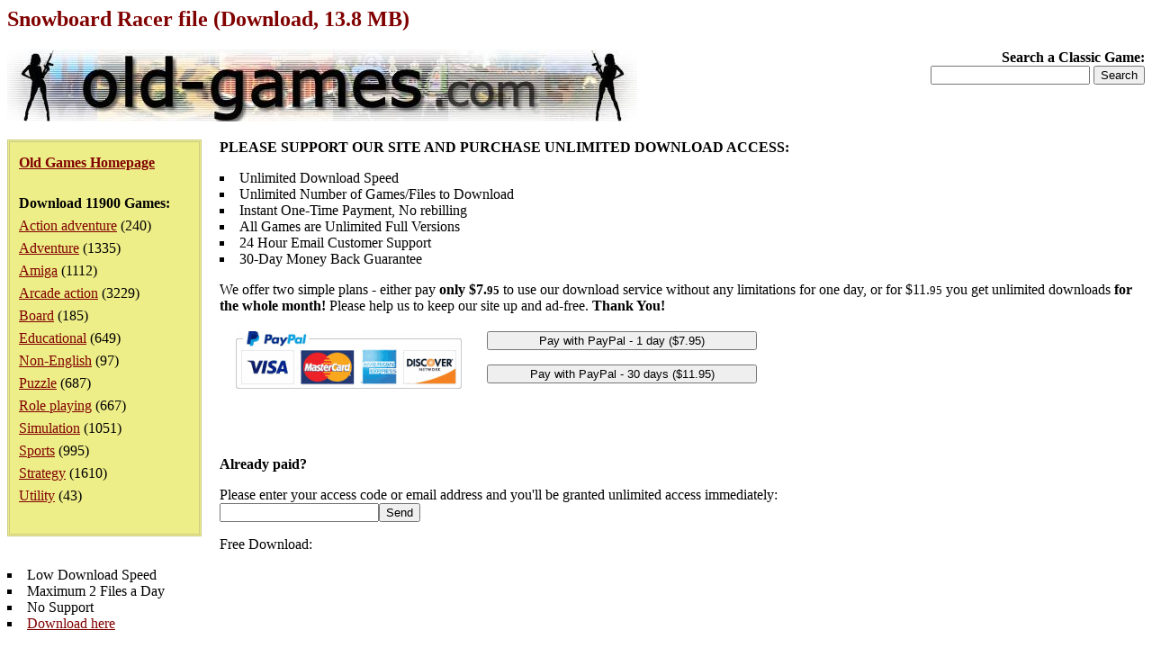

--- FILE ---
content_type: text/html; charset=iso-8859-1
request_url: https://www.old-games.com/getfile/7774
body_size: 3276
content:
<!DOCTYPE HTML PUBLIC "-//W3C//DTD HTML 4.0 Transitional//EN">
<html>
<head>
<title>Snowboard Racer file (Download, 13.8 MB)</title>
<META NAME="ROBOTS" CONTENT="NOINDEX">
<meta name="language" content="EN">
<meta name="viewport" content="width=device-width, initial-scale=1">
<meta http-equiv="Content-Type" content="text/html; charset=ISO-8859-1">
<link rel="stylesheet" type="text/css" href="/index.css">
</head>
<body>
<h1>Snowboard Racer file (Download, 13.8 MB)</h1>
<div class="logo">
<strong>Search a Classic Game:</strong>
<form action="/search/">
<input type="text" name="s" maxlength="63">
<input type="submit" value="Search">
</form></div>
<div class="pleft">
<div><a href="/"><strong>Old Games Homepage</strong></a></div>
<div><strong>Download 11900 Games:</strong><ul><li><a href="/games/action-adventure">Action adventure</a> (240)</li><li><a href="/games/adventure">Adventure</a> (1335)</li><li><a href="/games/amiga">Amiga</a> (1112)</li><li><a href="/games/arcade-action">Arcade action</a> (3229)</li><li><a href="/games/board">Board</a> (185)</li><li><a href="/games/educational">Educational</a> (649)</li><li><a href="/games/non-english">Non-English</a> (97)</li><li><a href="/games/puzzle">Puzzle</a> (687)</li><li><a href="/games/role-playing">Role playing</a> (667)</li><li><a href="/games/simulation">Simulation</a> (1051)</li><li><a href="/games/sports">Sports</a> (995)</li><li><a href="/games/strategy">Strategy</a> (1610)</li><li><a href="/games/utility">Utility</a> (43)</li></ul></div></div>
<div>
<p><strong>PLEASE SUPPORT OUR SITE AND PURCHASE UNLIMITED DOWNLOAD ACCESS:</strong></p>
<ul class="visi">
<li>Unlimited Download Speed</li>
<li>Unlimited Number of Games/Files to Download</li>
<li>Instant One-Time Payment, No rebilling</li>
<li>All Games are Unlimited Full Versions</li>
<li>24 Hour Email Customer Support</li>
<li>30-Day Money Back Guarantee</li>
</ul>
<p>We offer two simple plans - either pay <strong>only $7.<small>95</small></strong> to use our download service without any limitations for one day, or for $11.<small>95</small> you get unlimited downloads <strong>for the whole month!</strong> Please help us to keep our site up and ad-free. <strong>Thank You!</strong></p>
<iframe style="width:610px;height:126px" src="https://sapesw.com/payoptions.php?0077746835" scrolling="No" frameborder="0"></iframe><br>
<p><strong>Already paid?</strong></p>
<form action="/order_paid.php" method="get"><p>Please enter your access code or email address and you'll be granted unlimited access immediately:<br><input type="text" name="acc"><input type="hidden" name="did" value="7774"><input type="submit" value="Send"></p></form>
<p>Free Download:</p>
<ul class="visi">
<li>Low Download Speed</li>
<li>Maximum 2 Files a Day</li>
<li>No Support</li>
<li><a href="/getfree/7774">Download here</a></li>
</ul>
</div><p>&nbsp;</p><p>Back to <a href="/download/4895/snowboard-racer">Snowboard Racer review page</a>.</p><p>Browse other <a href="/games/sports">Sports games</a>.</p><p>Back to <a href="/">Old Games Homepage</a>.</p><p>&nbsp;</p><p class="foot">&copy;2025 San Pedro Software. Contact: <img src="/c.png" alt="contact" class="c">, done in 0.001 seconds.</p>
</body>
</html>
